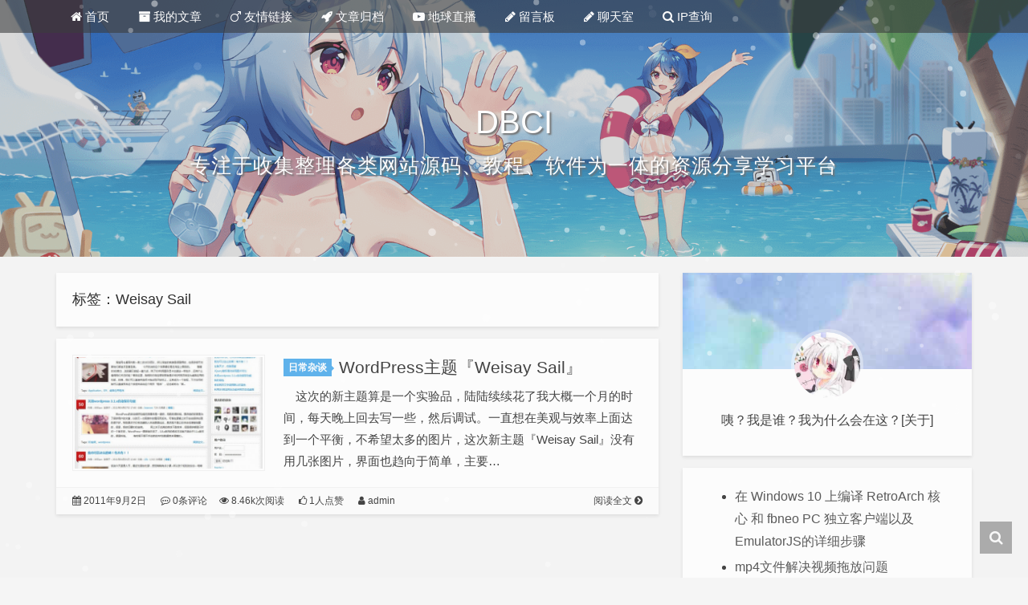

--- FILE ---
content_type: text/html; charset=UTF-8
request_url: https://db.ci/tag/weisay-sail
body_size: 6763
content:
<!DOCTYPE HTML>
<html lang="zh-Hans">
  <head>
    <meta charset="UTF-8">
    <meta http-equiv="Cache-Control" content="no-transform">
    <meta http-equiv="Cache-Control" content="no-siteapp">
    <meta http-equiv="X-UA-Compatible" content="IE=edge">
    <meta name="viewport" content="width=device-width,initial-scale=1,maximum-scale=1">
    <meta name="format-detection" content="telphone=no,email=no">
    <meta name="keywords" content="Weisay Sail分贝网">
    <meta name="description" itemprop="description" content="">
    <link rel="icon" type="image/x-icon" href="https://db.ci/wp-content/uploads/2021/09/favicon.ico">
    <title>Weisay Sail - 分贝网</title>
    <meta name='robots' content='max-image-preview:large' />
	<style>img:is([sizes="auto" i], [sizes^="auto," i]) { contain-intrinsic-size: 3000px 1500px }</style>
	<style id='classic-theme-styles-inline-css' type='text/css'>
/*! This file is auto-generated */
.wp-block-button__link{color:#fff;background-color:#32373c;border-radius:9999px;box-shadow:none;text-decoration:none;padding:calc(.667em + 2px) calc(1.333em + 2px);font-size:1.125em}.wp-block-file__button{background:#32373c;color:#fff;text-decoration:none}
</style>
<style id='global-styles-inline-css' type='text/css'>
:root{--wp--preset--aspect-ratio--square: 1;--wp--preset--aspect-ratio--4-3: 4/3;--wp--preset--aspect-ratio--3-4: 3/4;--wp--preset--aspect-ratio--3-2: 3/2;--wp--preset--aspect-ratio--2-3: 2/3;--wp--preset--aspect-ratio--16-9: 16/9;--wp--preset--aspect-ratio--9-16: 9/16;--wp--preset--color--black: #000000;--wp--preset--color--cyan-bluish-gray: #abb8c3;--wp--preset--color--white: #ffffff;--wp--preset--color--pale-pink: #f78da7;--wp--preset--color--vivid-red: #cf2e2e;--wp--preset--color--luminous-vivid-orange: #ff6900;--wp--preset--color--luminous-vivid-amber: #fcb900;--wp--preset--color--light-green-cyan: #7bdcb5;--wp--preset--color--vivid-green-cyan: #00d084;--wp--preset--color--pale-cyan-blue: #8ed1fc;--wp--preset--color--vivid-cyan-blue: #0693e3;--wp--preset--color--vivid-purple: #9b51e0;--wp--preset--gradient--vivid-cyan-blue-to-vivid-purple: linear-gradient(135deg,rgba(6,147,227,1) 0%,rgb(155,81,224) 100%);--wp--preset--gradient--light-green-cyan-to-vivid-green-cyan: linear-gradient(135deg,rgb(122,220,180) 0%,rgb(0,208,130) 100%);--wp--preset--gradient--luminous-vivid-amber-to-luminous-vivid-orange: linear-gradient(135deg,rgba(252,185,0,1) 0%,rgba(255,105,0,1) 100%);--wp--preset--gradient--luminous-vivid-orange-to-vivid-red: linear-gradient(135deg,rgba(255,105,0,1) 0%,rgb(207,46,46) 100%);--wp--preset--gradient--very-light-gray-to-cyan-bluish-gray: linear-gradient(135deg,rgb(238,238,238) 0%,rgb(169,184,195) 100%);--wp--preset--gradient--cool-to-warm-spectrum: linear-gradient(135deg,rgb(74,234,220) 0%,rgb(151,120,209) 20%,rgb(207,42,186) 40%,rgb(238,44,130) 60%,rgb(251,105,98) 80%,rgb(254,248,76) 100%);--wp--preset--gradient--blush-light-purple: linear-gradient(135deg,rgb(255,206,236) 0%,rgb(152,150,240) 100%);--wp--preset--gradient--blush-bordeaux: linear-gradient(135deg,rgb(254,205,165) 0%,rgb(254,45,45) 50%,rgb(107,0,62) 100%);--wp--preset--gradient--luminous-dusk: linear-gradient(135deg,rgb(255,203,112) 0%,rgb(199,81,192) 50%,rgb(65,88,208) 100%);--wp--preset--gradient--pale-ocean: linear-gradient(135deg,rgb(255,245,203) 0%,rgb(182,227,212) 50%,rgb(51,167,181) 100%);--wp--preset--gradient--electric-grass: linear-gradient(135deg,rgb(202,248,128) 0%,rgb(113,206,126) 100%);--wp--preset--gradient--midnight: linear-gradient(135deg,rgb(2,3,129) 0%,rgb(40,116,252) 100%);--wp--preset--font-size--small: 13px;--wp--preset--font-size--medium: 20px;--wp--preset--font-size--large: 36px;--wp--preset--font-size--x-large: 42px;--wp--preset--spacing--20: 0.44rem;--wp--preset--spacing--30: 0.67rem;--wp--preset--spacing--40: 1rem;--wp--preset--spacing--50: 1.5rem;--wp--preset--spacing--60: 2.25rem;--wp--preset--spacing--70: 3.38rem;--wp--preset--spacing--80: 5.06rem;--wp--preset--shadow--natural: 6px 6px 9px rgba(0, 0, 0, 0.2);--wp--preset--shadow--deep: 12px 12px 50px rgba(0, 0, 0, 0.4);--wp--preset--shadow--sharp: 6px 6px 0px rgba(0, 0, 0, 0.2);--wp--preset--shadow--outlined: 6px 6px 0px -3px rgba(255, 255, 255, 1), 6px 6px rgba(0, 0, 0, 1);--wp--preset--shadow--crisp: 6px 6px 0px rgba(0, 0, 0, 1);}:where(.is-layout-flex){gap: 0.5em;}:where(.is-layout-grid){gap: 0.5em;}body .is-layout-flex{display: flex;}.is-layout-flex{flex-wrap: wrap;align-items: center;}.is-layout-flex > :is(*, div){margin: 0;}body .is-layout-grid{display: grid;}.is-layout-grid > :is(*, div){margin: 0;}:where(.wp-block-columns.is-layout-flex){gap: 2em;}:where(.wp-block-columns.is-layout-grid){gap: 2em;}:where(.wp-block-post-template.is-layout-flex){gap: 1.25em;}:where(.wp-block-post-template.is-layout-grid){gap: 1.25em;}.has-black-color{color: var(--wp--preset--color--black) !important;}.has-cyan-bluish-gray-color{color: var(--wp--preset--color--cyan-bluish-gray) !important;}.has-white-color{color: var(--wp--preset--color--white) !important;}.has-pale-pink-color{color: var(--wp--preset--color--pale-pink) !important;}.has-vivid-red-color{color: var(--wp--preset--color--vivid-red) !important;}.has-luminous-vivid-orange-color{color: var(--wp--preset--color--luminous-vivid-orange) !important;}.has-luminous-vivid-amber-color{color: var(--wp--preset--color--luminous-vivid-amber) !important;}.has-light-green-cyan-color{color: var(--wp--preset--color--light-green-cyan) !important;}.has-vivid-green-cyan-color{color: var(--wp--preset--color--vivid-green-cyan) !important;}.has-pale-cyan-blue-color{color: var(--wp--preset--color--pale-cyan-blue) !important;}.has-vivid-cyan-blue-color{color: var(--wp--preset--color--vivid-cyan-blue) !important;}.has-vivid-purple-color{color: var(--wp--preset--color--vivid-purple) !important;}.has-black-background-color{background-color: var(--wp--preset--color--black) !important;}.has-cyan-bluish-gray-background-color{background-color: var(--wp--preset--color--cyan-bluish-gray) !important;}.has-white-background-color{background-color: var(--wp--preset--color--white) !important;}.has-pale-pink-background-color{background-color: var(--wp--preset--color--pale-pink) !important;}.has-vivid-red-background-color{background-color: var(--wp--preset--color--vivid-red) !important;}.has-luminous-vivid-orange-background-color{background-color: var(--wp--preset--color--luminous-vivid-orange) !important;}.has-luminous-vivid-amber-background-color{background-color: var(--wp--preset--color--luminous-vivid-amber) !important;}.has-light-green-cyan-background-color{background-color: var(--wp--preset--color--light-green-cyan) !important;}.has-vivid-green-cyan-background-color{background-color: var(--wp--preset--color--vivid-green-cyan) !important;}.has-pale-cyan-blue-background-color{background-color: var(--wp--preset--color--pale-cyan-blue) !important;}.has-vivid-cyan-blue-background-color{background-color: var(--wp--preset--color--vivid-cyan-blue) !important;}.has-vivid-purple-background-color{background-color: var(--wp--preset--color--vivid-purple) !important;}.has-black-border-color{border-color: var(--wp--preset--color--black) !important;}.has-cyan-bluish-gray-border-color{border-color: var(--wp--preset--color--cyan-bluish-gray) !important;}.has-white-border-color{border-color: var(--wp--preset--color--white) !important;}.has-pale-pink-border-color{border-color: var(--wp--preset--color--pale-pink) !important;}.has-vivid-red-border-color{border-color: var(--wp--preset--color--vivid-red) !important;}.has-luminous-vivid-orange-border-color{border-color: var(--wp--preset--color--luminous-vivid-orange) !important;}.has-luminous-vivid-amber-border-color{border-color: var(--wp--preset--color--luminous-vivid-amber) !important;}.has-light-green-cyan-border-color{border-color: var(--wp--preset--color--light-green-cyan) !important;}.has-vivid-green-cyan-border-color{border-color: var(--wp--preset--color--vivid-green-cyan) !important;}.has-pale-cyan-blue-border-color{border-color: var(--wp--preset--color--pale-cyan-blue) !important;}.has-vivid-cyan-blue-border-color{border-color: var(--wp--preset--color--vivid-cyan-blue) !important;}.has-vivid-purple-border-color{border-color: var(--wp--preset--color--vivid-purple) !important;}.has-vivid-cyan-blue-to-vivid-purple-gradient-background{background: var(--wp--preset--gradient--vivid-cyan-blue-to-vivid-purple) !important;}.has-light-green-cyan-to-vivid-green-cyan-gradient-background{background: var(--wp--preset--gradient--light-green-cyan-to-vivid-green-cyan) !important;}.has-luminous-vivid-amber-to-luminous-vivid-orange-gradient-background{background: var(--wp--preset--gradient--luminous-vivid-amber-to-luminous-vivid-orange) !important;}.has-luminous-vivid-orange-to-vivid-red-gradient-background{background: var(--wp--preset--gradient--luminous-vivid-orange-to-vivid-red) !important;}.has-very-light-gray-to-cyan-bluish-gray-gradient-background{background: var(--wp--preset--gradient--very-light-gray-to-cyan-bluish-gray) !important;}.has-cool-to-warm-spectrum-gradient-background{background: var(--wp--preset--gradient--cool-to-warm-spectrum) !important;}.has-blush-light-purple-gradient-background{background: var(--wp--preset--gradient--blush-light-purple) !important;}.has-blush-bordeaux-gradient-background{background: var(--wp--preset--gradient--blush-bordeaux) !important;}.has-luminous-dusk-gradient-background{background: var(--wp--preset--gradient--luminous-dusk) !important;}.has-pale-ocean-gradient-background{background: var(--wp--preset--gradient--pale-ocean) !important;}.has-electric-grass-gradient-background{background: var(--wp--preset--gradient--electric-grass) !important;}.has-midnight-gradient-background{background: var(--wp--preset--gradient--midnight) !important;}.has-small-font-size{font-size: var(--wp--preset--font-size--small) !important;}.has-medium-font-size{font-size: var(--wp--preset--font-size--medium) !important;}.has-large-font-size{font-size: var(--wp--preset--font-size--large) !important;}.has-x-large-font-size{font-size: var(--wp--preset--font-size--x-large) !important;}
:where(.wp-block-post-template.is-layout-flex){gap: 1.25em;}:where(.wp-block-post-template.is-layout-grid){gap: 1.25em;}
:where(.wp-block-columns.is-layout-flex){gap: 2em;}:where(.wp-block-columns.is-layout-grid){gap: 2em;}
:root :where(.wp-block-pullquote){font-size: 1.5em;line-height: 1.6;}
</style>
<link rel='stylesheet' id='fontawe-css' href='https://db.ci/wp-content/themes/kratos-pjax/static/css/font-awesome.min.css?ver=4.7.0' type='text/css' media='all' />
<link rel='stylesheet' id='kratos-css' href='https://db.ci/wp-content/themes/kratos-pjax/static/css/kratos.min.css?ver=0.4.4' type='text/css' media='all' />
<link rel='stylesheet' id='erphpdown-css' href='https://db.ci/wp-content/plugins/erphpdown/static/erphpdown.css?ver=13.2' type='text/css' media='screen' />
	<style id="erphpdown-custom"></style>
	<script>window._ERPHPDOWN = {"uri":"https://db.ci/wp-content/plugins/erphpdown", "payment": "6", "wppay": "link", "author": "mobantu"}</script>
<style type="text/css">.prettyprint{background:#1d1f21;font-family:Menlo,"Bitstream Vera Sans Mono","DejaVu Sans Mono",Monaco,Consolas,monospace;border:0!important}.pln{color:#c5c8c6}ol.linenums{margin-top:0;margin-bottom:0;color:#969896}li.L0,li.L1,li.L2,li.L3,li.L4,li.L5,li.L6,li.L7,li.L8,li.L9{padding-left:1em;background-color:#1d1f21;list-style-type:decimal}@media screen{.str{color:#b5bd68}.kwd{color:#b294bb}.com{color:#969896}.typ{color:#81a2be}.lit{color:#de935f}.pun{color:#c5c8c6}.opn{color:#c5c8c6}.clo{color:#c5c8c6}.tag{color:#c66}.atn{color:#de935f}.atv{color:#8abeb7}.dec{color:#de935f}.var{color:#c66}.fun{color:#81a2be}}</style><script type="text/javascript" src="https://db.ci/wp-content/themes/kratos-pjax/static/js/jquery.min.js?ver=2.1.4" id="theme-jq-js"></script>
    <style>#offcanvas-menu{background:rgba(42,42,42,.9)}.affix{top:61px}.kratos-cover.kratos-cover_2{background-image:url(/wp-content/uploads/ec9febc1c7661.png)}@media(max-width:768px){#kratos-header-section{display:none}nav#offcanvas-menu{top:0;padding-top:40px}.kratos-cover .desc.desc2{margin-top:-55px}}    </style>
  </head>
        <body >
        <div id="kratos-wrapper">
            <div id="kratos-page">
                <div id="kratos-header">
                                        <div class="nav-toggle"><a class="kratos-nav-toggle js-kratos-nav-toggle"><i></i></a></div>
                                        <header id="kratos-header-section">
                        <div class="container">
                            <div class="nav-header">
                                                                <nav id="kratos-menu-wrap" class="menu-tophome-container"><ul id="kratos-primary-menu" class="sf-menu"><li><a href="https://db.ci/"><i class="fa fa-home"></i> 首页</a></li>
<li><a><i class="fa fa-archive"></i> 我的文章</a>
<ul class="sub-menu">
	<li><a href="https://db.ci/category/linux">Linux系统</a></li>
	<li><a href="https://db.ci/category/daily">日常杂谈</a></li>
	<li><a href="https://db.ci/category/webserver">web服务</a></li>
	<li><a href="https://db.ci/category/code">编程语言</a></li>
	<li><a href="https://db.ci/category/soft">精品软件</a></li>
	<li><a href="https://db.ci/category/transcoding">视频转码</a></li>
	<li><a href="https://db.ci/category/swdj">爽文短剧</a></li>
	<li><a href="https://db.ci/category/orther">其他文章</a></li>
</ul>
</li>
<li><a href="https://db.ci/links.html"><i class="fa fa-mars"></i> 友情链接</a></li>
<li><a href="https://db.ci/archives.html"><i class="fa fa-rocket"></i> 文章归档</a></li>
<li><a href="https://db.ci/earthlive.html"><i class="fa fa-youtube-play"></i> 地球直播</a></li>
<li><a href="https://db.ci/guestbook.html"><i class="fa fa-pencil"></i> 留言板</a></li>
<li><a href="https://chat.db.ci/"><i class="fa fa-pencil"></i> 聊天室</a></li>
<li><a href="https://ip.db.ci/"><i class="fa fa-search"></i> IP查询</a></li>
</ul></nav>                            </div>
                        </div>
                    </header>
                </div>
                                <div class="kratos-start kratos-hero-2">
                    <div class="kratos-overlay"></div>
                    <div class="kratos-cover kratos-cover_2 text-center">
                        <div class="desc desc2 animate-box">
                            <a href="https://db.ci"><h2>DBCI</h2><br><span>专注于收集整理各类网站源码、教程、软件为一体的资源分享学习平台</span></a>
                        </div>
                    </div>
                </div>
                                <div id="kratos-blog-post" style="background:#f5f5f5">    <div id="container" class="container">
        <div class="row">
                        <section id="main" class="col-md-8">
                            <div class="kratos-hentry clearfix">
                    <h1 class="kratos-post-header-title">标签：Weisay Sail</h1>
                    <h1 class="kratos-post-header-title"></h1>
                </div>
            <article class="kratos-hentry clearfix">
<div class="kratos-entry-border-new clearfix">
        <div class="kratos-entry-thumb-new">
        <a href="https://db.ci/daily/1127.html"><img src="https://db.ci/wp-content/uploads/2011/09/weisay_sail-476x530.jpg" alt="WordPress主题『Weisay Sail』"></a>    </div>
    <div class="kratos-post-inner-new">
        <header class="kratos-entry-header-new">
            <a class="label" href="https://db.ci/category/daily">日常杂谈</a>            <h2 class="kratos-entry-title-new"><a href="https://db.ci/daily/1127.html">WordPress主题『Weisay Sail』</a></h2>
        </header>
        <div class="kratos-entry-content-new">
            <p>　这次的新主题算是一个实验品，陆陆续续花了我大概一个月的时间，每天晚上回去写一些，然后调试。一直想在美观与效率上面达到一个平衡，不希望太多的图片，这次新主题『Weisay Sail』没有用几张图片，界面也趋向于简单，主要&hellip;</p>
        </div>
    </div>
    <div class="kratos-post-meta-new">
        <span class="pull-left">
            <a><i class="fa fa-calendar"></i> 2011年9月2日</a>
            <a href="https://db.ci/daily/1127.html#comments"><i class="fa fa-commenting-o"></i> 0条评论</a>
        </span>
        <span class="visible-lg visible-md visible-sm pull-left">
            <a href="https://db.ci/daily/1127.html"><i class="fa fa-eye"></i> 8.46k次阅读</a>
            <a href="javascript:;" data-action="love" data-id="1127" class="Love"><i class="fa fa-thumbs-o-up"></i> 1人点赞</a>
            <a href="/?author=1"><i class="fa fa-user"></i> admin</a>
        </span>
        <span class="pull-right">
            <a class="read-more" href="https://db.ci/daily/1127.html" title="阅读全文">阅读全文 <i class="fa fa-chevron-circle-right"></i></a>
        </span>
    </div>
</div>
</article>            </section>
                        <aside id="kratos-widget-area" class="col-md-4 hidden-xs hidden-sm scrollspy">
                <div id="sidebar" class="affix-top">
                    <aside id="kratos_about-2" class="widget widget_kratos_about clearfix">        <div class="photo-background">
            <div class="photo-background" style="background:url(https://db.ci/wp-content/themes/kratos-pjax/static/images/about.jpg) no-repeat center center;-webkit-background-size:cover;background-size:cover"></div>
        </div>
                <div class="photo-wrapper clearfix">
            <div class="photo-wrapper-tip text-center">
                <a href="https://db.ci/ludashi.php?redirect_to=https%3A%2F%2Fdb.ci%2Fdaily%2F1127.html" rel="nofollow"><img class="about-photo" src="https://db.ci/wp-content/themes/kratos-pjax/static/images/photo.jpg" alt=""/></a>
            </div>
        </div>
        <div class="textwidget">
            <p class="text-center">咦？我是谁？我为什么会在这？[关于]</p>
        </div></aside><aside id="block-2" class="widget widget_block widget_recent_entries clearfix"><ul class="wp-block-latest-posts__list wp-block-latest-posts"><li><a class="wp-block-latest-posts__post-title" href="https://db.ci/orther/6293.html">在 Windows 10 上编译 RetroArch 核心 和 fbneo PC 独立客户端以及EmulatorJS的详细步骤</a></li>
<li><a class="wp-block-latest-posts__post-title" href="https://db.ci/orther/6285.html">mp4文件解决视频拖放问题</a></li>
<li><a class="wp-block-latest-posts__post-title" href="https://db.ci/linux/6284.html">ovhcloud vps以及独立服务器系统重装教程</a></li>
<li><a class="wp-block-latest-posts__post-title" href="https://db.ci/linux/6282.html">谷歌云、甲骨云重装centos7.9一键脚本</a></li>
<li><a class="wp-block-latest-posts__post-title" href="https://db.ci/linux/6278.html">移动云电脑vmtool重装windows 10教程</a></li>
</ul></aside><aside id="kratos_comments-2" class="widget widget_kratos_comments clearfix"><h4 class="widget-title">最近评论</h4><div class="recentcomments"><li class="comment-listitem"><div class="comment-user"><span class="comment-avatar"><img alt='' src='https://gravatar.dd.ci/avatar/e8ddce2c9f8e3307a4143bb9cb4c4d0d?s=50&#038;d=identicon&#038;r=g' srcset='https://gravatar.dd.ci/avatar/e8ddce2c9f8e3307a4143bb9cb4c4d0d?s=100&#038;d=identicon&#038;r=g 2x' class='avatar avatar-50 photo' height='50' width='50' loading='lazy' decoding='async'/></span><div class="comment-author" title="豆豆">豆豆</div><span class="comment-date">4 年前 (09月29日)</span></div><div class="comment-content-link"><a href="https://db.ci/guestbook.html/comment-page-1#comment-7908"><div class="comment-content">哈哈</div></a></div></li><li class="comment-listitem"><div class="comment-user"><span class="comment-avatar"><img alt='' src='https://gravatar.dd.ci/avatar/ad47f0efd2775b23ae6c12357d2f3ccc?s=50&#038;d=identicon&#038;r=g' srcset='https://gravatar.dd.ci/avatar/ad47f0efd2775b23ae6c12357d2f3ccc?s=100&#038;d=identicon&#038;r=g 2x' class='avatar avatar-50 photo' height='50' width='50' loading='lazy' decoding='async'/></span><div class="comment-author" title="admin">admin</div><span class="comment-date">8 年前 (01月05日)</span></div><div class="comment-content-link"><a href="https://db.ci/orther/3986.html/comment-page-1#comment-7805"><div class="comment-content">嘿嘿</div></a></div></li><li class="comment-listitem"><div class="comment-user"><span class="comment-avatar"><img alt='' src='https://gravatar.dd.ci/avatar/af12c6ce0cc97c3c5c778685e5854c4f?s=50&#038;d=identicon&#038;r=g' srcset='https://gravatar.dd.ci/avatar/af12c6ce0cc97c3c5c778685e5854c4f?s=100&#038;d=identicon&#038;r=g 2x' class='avatar avatar-50 photo' height='50' width='50' loading='lazy' decoding='async'/></span><div class="comment-author" title="ws8877">ws8877</div><span class="comment-date">9 年前 (04月14日)</span></div><div class="comment-content-link"><a href="https://db.ci/orther/3848.html/comment-page-1#comment-7804"><div class="comment-content">800</div></a></div></li><li class="comment-listitem"><div class="comment-user"><span class="comment-avatar"><img alt='' src='https://gravatar.dd.ci/avatar/ff80ea878c0b2117e9da154fc0364b71?s=50&#038;d=identicon&#038;r=g' srcset='https://gravatar.dd.ci/avatar/ff80ea878c0b2117e9da154fc0364b71?s=100&#038;d=identicon&#038;r=g 2x' class='avatar avatar-50 photo' height='50' width='50' loading='lazy' decoding='async'/></span><div class="comment-author" title="jjdisco">jjdisco</div><span class="comment-date">9 年前 (03月21日)</span></div><div class="comment-content-link"><a href="https://db.ci/orther/3495.html/comment-page-1#comment-7803"><div class="comment-content">ding</div></a></div></li><li class="comment-listitem"><div class="comment-user"><span class="comment-avatar"><img alt='' src='https://gravatar.dd.ci/avatar/ad47f0efd2775b23ae6c12357d2f3ccc?s=50&#038;d=identicon&#038;r=g' srcset='https://gravatar.dd.ci/avatar/ad47f0efd2775b23ae6c12357d2f3ccc?s=100&#038;d=identicon&#038;r=g 2x' class='avatar avatar-50 photo' height='50' width='50' loading='lazy' decoding='async'/></span><div class="comment-author" title="admin">admin</div><span class="comment-date">9 年前 (02月25日)</span></div><div class="comment-content-link"><a href="https://db.ci/orther/3733.html/comment-page-1#comment-7802"><div class="comment-content">哈哈哈</div></a></div></li></div></aside>                </div>
            </aside>
                    </div>
    </div>
</div>
	                <footer>
                    <div id="footer" style="background:rgba(35,40,45,1)">
                        <div class="container">
                            <div class="row">
                                <div class="col-md-6 col-md-offset-3 footer-list text-center">
                                    <p class="kratos-social-icons">                                    </p>
                                    <p> © 2026 <a href="https://db.ci">分贝网</a>. All Rights Reserved. | 已在风雨中度过 <span id="span_dt_dt">Loading...</span><br>Theme <a href="#" target="_blank" rel="nofollow">Kratos</a> Made by <a href="#" target="_blank" rel="nofollow">Vtrois</a> Modified by <a href="#" target="_blank" rel="nofollow">Moedog</a> | <a href="https://db.ci/sitemap.html" target="_blank">Sitemap</a>                                                                        </p>
                                </div>
                            </div>
                        </div>
                        <div class="cd-tool text-center">
                                                        <div class="gotop-box"><div class="gotop-btn"><span class="fa fa-chevron-up"></span></div></div>
                                                        <div class="search-box">
                                <span class="fa fa-search"></span>
                                <form class="search-form" role="search" method="get" id="searchform" action="https://db.ci/">
                                    <input type="text" name="s" id="search" placeholder="Search..." style="display:none"/>
                                </form>
                            </div>
                        </div>
                                                <div class="xb-snow">
                            <canvas id="Snow" data-count="150" data-dist="100" data-color="255,255,255" data-size="2" data-speed="0.5" data-opacity="0.3" data-step="1"></canvas>
                        </div>
                                            </div>
                </footer>
            </div>
        </div>
        <script type="text/javascript" src="https://db.ci/wp-content/themes/kratos-pjax/static/js/theme.min.js?ver=0.4.4" id="theme-js"></script>
<script type="text/javascript" id="kratos-js-extra">
/* <![CDATA[ */
var xb = {"thome":"https:\/\/db.ci\/wp-content\/themes\/kratos-pjax","ctime":"01\/25\/2017 15:25:00","alipay":"","wechat":"","copy":"1","ajax_url":"https:\/\/db.ci\/wp-admin\/admin-ajax.php","order":"asc","owo":"https:\/\/db.ci\/wp-content\/themes\/kratos-pjax","site_sh":"61"};
/* ]]> */
</script>
<script type="text/javascript" src="https://db.ci/wp-content/themes/kratos-pjax/static/js/kratos.js?ver=0.4.4" id="kratos-js"></script>
<script type="text/javascript" id="erphpdown-js-extra">
/* <![CDATA[ */
var _ERPHP = {"ajaxurl":"https:\/\/db.ci\/wp-admin\/admin-ajax.php"};
var erphpdown_ajax_url = "https:\/\/db.ci\/wp-admin\/admin-ajax.php";
/* ]]> */
</script>
<script type="text/javascript" src="https://db.ci/wp-content/plugins/erphpdown/static/erphpdown.js?ver=13.2" id="erphpdown-js"></script>
        <script type="text/javascript">
              var _paq = window._paq = window._paq || [];
  /* tracker methods like "setCustomDimension" should be called before "trackPageView" */
  _paq.push(['trackPageView']);
  _paq.push(['enableLinkTracking']);
  (function() {
    var u="https://tongji.dd.ci/";
    _paq.push(['setTrackerUrl', u+'matomo.php']);
    _paq.push(['setSiteId', '4']);
    var d=document, g=d.createElement('script'), s=d.getElementsByTagName('script')[0];
    g.async=true; g.src=u+'matomo.js'; s.parentNode.insertBefore(g,s);
  })();        </script>
            <script defer src="https://static.cloudflareinsights.com/beacon.min.js/vcd15cbe7772f49c399c6a5babf22c1241717689176015" integrity="sha512-ZpsOmlRQV6y907TI0dKBHq9Md29nnaEIPlkf84rnaERnq6zvWvPUqr2ft8M1aS28oN72PdrCzSjY4U6VaAw1EQ==" data-cf-beacon='{"rayId":"9c5b96382877c69c","version":"2025.9.1","r":1,"serverTiming":{"name":{"cfExtPri":true,"cfEdge":true,"cfOrigin":true,"cfL4":true,"cfSpeedBrain":true,"cfCacheStatus":true}},"token":"e1cf6d0492b84fd78dd7506afed76f30","b":1}' crossorigin="anonymous"></script>
</body>
</html>